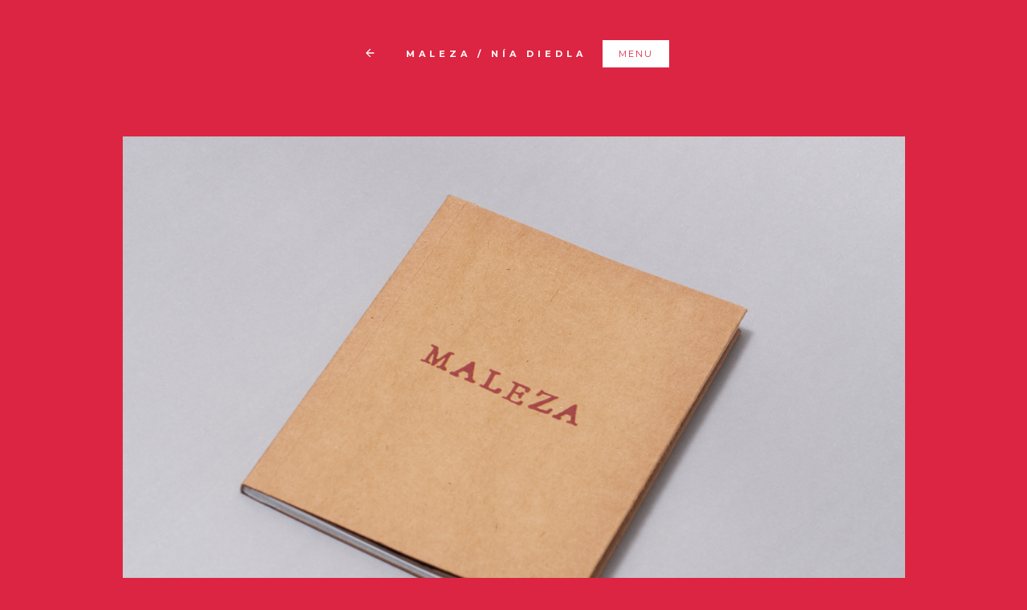

--- FILE ---
content_type: text/html; charset=UTF-8
request_url: https://lavisita.cl/rectangulos/maleza-nia-diedla
body_size: 43432
content:
<!DOCTYPE html>
<html class=" disbk-062" lang="es">
<head>
<title>maleza / NÍA DIEDLA - La Visita</title>
<meta name="description" content="Ediciones La Visita, proyecto fotoeditorial independiente con sede en Chile" />
<meta name="viewport" content="width=device-width, initial-scale=1"/>
<meta http-equiv="Content-Type" content="text/html; charset=UTF-8" />
<link rel="stylesheet" type="text/css" href="https://d3l48pmeh9oyts.cloudfront.net/min2/a_css/1572"/>
<link rel="canonical" href="https://lavisita.cl/rectangulos/maleza-nia-diedla" /><style>
@import url(https://fonts.googleapis.com/css?family=Alegreya+SC|Montserrat:400,700);.galbk-bot-base.spread.prev, .galbk-bot-base.spread.next { background-color:#dc2542; background-color:rgba(220,37,66,0.4); }.galbk-bot-base.spread.prev:hover, .galbk-bot-base.spread.next:hover { background-color:rgba(220,37,66,0.7); opacity:1; }.card_g .titulo.banda { background-color:#dc2542; background-color:rgba(220,37,66,0.5); }.wrapper-portada, .bottom-portada .linksEnter { background: #dc2542}.titulo-brick, .titulo-hero {font-family:Montserrat;}body {color:#ffffff;font-family:Montserrat, verdana;font-size:14px;background-color:#dc2542;padding:0 0 30px 0;margin:0;}.titSite, .logoSimple, .portadaHalf .logoPortadaF {color:#535a73;font-family:Alegreya SC;font-size:50px;}.titSite a, .logoSimple a, .portadaHalf .logoPortadaF a {transition:color 0.5s ease;color:#535a73;}.titSite .subTitulo, .logoSimple .subTitulo, .portadaHalf .logoPortadaF .subTitulo {display:block;opacity:0.8;font-size:10px;margin-top:-20px;}.titSite.titSiteSC, .logoSimple.titSiteSC, .portadaHalf .logoPortadaF.titSiteSC {display:none;}.portadaFull .titSite.titSiteSC, .portadaFull .logoSimple.titSiteSC, .portadaFull .portadaHalf .logoPortadaF.titSiteSC {display:block;}.portadaFull .titSite.titSitePC, .portadaFull .logoSimple.titSitePC, .portadaFull .portadaHalf .logoPortadaF.titSitePC {display:none;}@media screen and (max-width:768px) {.titSite .lon-tit span, .logoSimple .lon-tit span, .portadaHalf .logoPortadaF .lon-tit span {display:block;}.titSite .lon-tit .titulo, .logoSimple .lon-tit .titulo, .portadaHalf .logoPortadaF .lon-tit .titulo {padding-top:5px;}.titSite .lon-tit .subTitulo, .logoSimple .lon-tit .subTitulo, .portadaHalf .logoPortadaF .lon-tit .subTitulo {padding-top:5px;}.titSite .lon-tit-3 .titulo, .logoSimple .lon-tit-3 .titulo, .portadaHalf .logoPortadaF .lon-tit-3 .titulo {font-size:0.8em;}.titSite .lon-tit-4 .titulo, .logoSimple .lon-tit-4 .titulo, .portadaHalf .logoPortadaF .lon-tit-4 .titulo {font-size:0.7em;}}.portadaFull .titSite a,.portadaFull .wrapper-portada .logoSimple a,.portadaMulti .wrapper-portada .logoSimple a {color:#FFFFFF;}.portadaHalf .logoPortadaF a {color:#222222;}.wrapper-menu {display:flex;align-items:center;flex-direction:column;position:fixed;padding:70px 50px 20px;bottom:100vh;left:50%;left:50vw;margin-left:-300px;width:500px;opacity:0;background-color:#ffffff;color:#dc2542;transition:all 0.3s ease-out;z-index:200;}.wrapper-menu.visible {transform:translate3d(0, -30px, 0);opacity:1;top:100px;bottom:auto;}@media screen and (max-width:768px) {.wrapper-menu {bottom:0;left:0;right:0;top:0;margin-left:0;height:auto;width:auto;transform:translate3d(-100vw, 0, 0);flex-direction:column;overflow-x:hidden;overflow-y:auto;transition:all 0.4s ease-out;}.wrapper-menu.visible {transform:translate3d(0, 0, 0);bottom:0;top:0;}}.wrapper-menu .linksRRSS {margin-top:100px;border-top:1px solid;padding-top:20px;}@media screen and (max-width:768px) {.wrapper-menu .linksRRSS {margin-top:40px;}}#menu {text-align:center;margin-top:50px;text-transform:uppercase;opacity:0.1;transition:all 0.3s ease-out 0.3s;}#menu ul {list-style:none;margin:0;padding:0;position:relative;letter-spacing:0.1em;font-size:12.5px;font-family:Montserrat;}#menu ul li {display:inline-block;padding:0;margin:0;}@media screen and (max-width:768px) {#menu ul li {display:block;}}@media screen and (max-width:768px) {#menu ul {margin-bottom:50px;}}#menu a {color:inherit;display:block;padding:1em;}@media screen and (max-width:768px) {#menu a {padding:0.5em 0;}}.visible #menu {opacity:1;}@media screen and (max-width:768px) {#menu {margin-top:30px;}}#menu ul li.idi-texto {text-transform:lowercase;letter-spacing:1px;opacity:0.6;}#menu ul li.idi-texto.first {padding-top:12px;}#menu ul li.idi-banderas {display:inline-block;opacity:0.8;margin-top:30px;}#menu ul li.idi-banderas a {padding:3px 10px;}#menu ul li.idi-banderas svg {width:24px;height:18px;border-radius:3px;}.logo {display:flex;justify-content:center;align-items:center;height:100px;width:300px;text-align:center;transition:all 0.2s ease;opacity:0.1;transition:opacity 0.3s ease;}.logo .titSite {padding:10px 0;}.logo .titSite a {color:#dc2542;}.logo .titSite img {max-width:500px;max-height:80px;}.visible .logo {opacity:1;}@media screen and (max-width:768px) {.logo {transform:scale(0.8);}}.tirador-wrapper-menu {position:fixed;left:0;right:0;display:flex;align-items:center;justify-content:center;top:50px;z-index:199;color:#ffffff;font-size:11px;font-family:Montserrat;}.tirador-wrapper-menu svg.closer {position:absolute;transition:all 0.5s ease;top:-35px;left:50%;margin-left:-8px;fill:#ffffff;width:16px;height:16px;opacity:0;}@media screen and (max-width:768px) {.tirador-wrapper-menu svg.closer {top:0;fill:#dc2542;z-index:200;}}.tirador-wrapper-menu.open span.opener {opacity:0;left:60px;z-index:-1;}@media screen and (max-width:768px) {.tirador-wrapper-menu.open span.opener {background-color:#dc2542;}}.tirador-wrapper-menu.open svg.closer {cursor:pointer;opacity:1;transform:rotate(-360deg);}@media screen and (max-width:768px) {.tirador-wrapper-menu.open svg.closer {transform:rotate(-450deg);}}.tirador-wrapper-menu.open .link-parent {display:none;}.tirador-wrapper-menu span.opener {display:inline-block;cursor:pointer;background-color:#ffffff;letter-spacing:2px;color:#dc2542;padding:10px 20px;text-align:center;}@media screen and (max-width:768px) {.tirador-wrapper-menu span.opener {padding:12px 10px;}}.tirador-wrapper-menu h2.tit-pagina {font-size:inherit;display:inline-block;text-transform:uppercase;margin:0;padding:0;letter-spacing:5px;padding:10px 20px;background-color:#dc2542;}.tirador-wrapper-menu h2.tit-pagina.menu-open {opacity:0;}@media screen and (max-width:768px) {.tirador-wrapper-menu h2.tit-pagina {padding:12px 10px;letter-spacing:1px;}.tirador-wrapper-menu h2.tit-pagina #sbg_titulo {position:static;top:auto;}}.tirador-wrapper-menu .link-parent svg {cursor:pointer;padding:7px;width:16px;height:16px;background-color:#dc2542;margin-right:10px;border-radius:50%;}@media screen and (max-width:768px) {.tirador-wrapper-menu .link-parent svg {margin-right:0;background-color:transparent;}}.galeriaSBGhover .tirador-wrapper-menu {left:-9999em;}@media screen and (max-width:768px) {.tirador-wrapper-menu {top:40px;z-index:200;}}.portadaFull .wrapperFoot, .portadaFull .linksEnterF {position:absolute;top:-99999em;left:-99999em;}.container {margin:0 auto 50px;min-height:400px;}#middle {position:relative;margin-top:170px;}@media screen and (max-width:768px) {#middle {margin-top:150px;}}#contents {position:relative;}.wrapperFoot {margin-top:50px;}.galbk-titulo {text-transform:uppercase;font-size:0.75em;letter-spacing:0.3em;}.galbk-titulo .galbk-titulo a {letter-spacing:0.1em;}.logoPortadaCustom {display:none;}.portadaFull .logoPortadaCustom {position:fixed;display:flex;left:0;right:0;justify-content:center;bottom:10vh;align-items:center;}.portadaFull .logoPortadaCustom .bgLPC {padding:30px;text-align:center;transform:scale(1.5);}@media screen and (max-width:768px) {.portadaFull .logoPortadaCustom .bgLPC {transform:scale(1);}}.portadaFull .logoPortadaCustom img {max-height:90px;}.portadaFull .tirador-wrapper-menu {top:165px;}@media screen and (max-width:768px) {.portadaFull .tirador-wrapper-menu {background-color:transparent;}}.portadaFull .tirador-wrapper-menu .opener {color:#FFF;background-color:transparent;border-bottom:1px solid;letter-spacing:6px;}.portadaFull #menu {display:block;}.portadaFull .wrapperPortadaF, .portadaFull .linksEnterF, .portadaFull .tirador-wrapper-menu h2.tit-pagina, .portadaFull .tirador-wrapper-menu .closer {display:none;}.portadaFull.portadaHalf .wrapperPortadaF {display:block;}.portadaFull.portadaHalf .tirador-wrapper-menu, .portadaFull.portadaHalf .logoPortadaCustom {display:none;}.portadaSlogan .menuPortadaF, .portadaSlogan .tiradorMenuPortadaF, .portadaSlogan .logoPortadaF, .portadaSlogan .tirador-wrapper-menu {display:none;}.portadaSlogan .wrapperSlogan {top:auto;bottom:100px;}@media screen and (max-width:768px) {.portadaSlogan .wrapperSlogan {bottom:80px;}}.portadaSlogan .logoPortadaCustom {bottom:auto;top:10vh;}@media screen and (max-width:768px) {.portadaSlogan .logoPortadaCustom {top:5vh;}}.portadaSlogan.portadaSlogan-mod2 .logoPortadaCustom {right:auto;left:10%;}@media screen and (min-width:1024px) {.portadaWideFull .pase-fondo-container, .portadaSlogan .pase-fondo-container {top:40px;bottom:40px;left:40px;right:40px;width:auto;height:auto;border-radius:2px;transition:transform 0.7s ease 0.65s, filter 1.2s ease 0.65s;filter:blur(20px);}.portadaWideFull .pase-fondo-container.loaded, .portadaSlogan .pase-fondo-container.loaded {filter:blur(0);}}.tiradorCart {z-index:200;right:-200px;}@media screen and (max-width:1024px) {.tiradorCart {display:block;}}.portadaWideFull .soundpf-on {top:auto;bottom:50px;}.velo-menu {opacity:0;background-color:#dc2542;position:fixed;left:0;right:0;bottom:0;height:100vh;z-index:10;transform:translate3d(0, -100vh, 0);transition:opacity 0.6s ease;}.velo-menu.menu-open {transform:translate3d(0, 0, 0);opacity:0.6;}@media screen and (max-width:768px) {.velo-menu {transform:none;display:none;}}.bodyBKblog .container {width:100%;}.bodyBKblog #access .menu-header, .bodyBKblog div.menu, .bodyBKblog #colophon, .bodyBKblog #branding, .bodyBKblog #main, .bodyBKblog #wrapper {width:100%;}.introInfinite p:first-child {margin-top:0;}.logoBlogMobile {display:none !important;}@media screen and (max-width:1024px) {.bodyBKblog #middle {margin-top:30px;}.bodyBKblog .tirador-wrapper-menu {display:none;}.bodyBKblog .logo {right:0;left:0;}}@media screen and (min-width:768px) {.bricks-section:first-child .fullwidth.bgcolor:first-child,.bricks-section:first-child .fullwidth:first-child .brick-1x1hero {margin-top:-40px;}}@media screen and (max-width:48em) { .bk-touch body { font-size:17px } }</style>
<link rel="shortcut icon" type="image/x-icon" href="https://d3fr3lf7ytq8ch.cloudfront.net/edicioneslavisita/multimedia/misc/p_favicon_92846.ico"/>
<script type="text/javascript" src="https://ajax.googleapis.com/ajax/libs/jquery/3.6.0/jquery.min.js"></script>
<script type="text/javascript">var uriDomain = 'https://lavisita.cl/';var uriUserSSL = 'https://lavisita.cl/';var uriUserSSLlang = 'https://lavisita.cl/';var uriBase = 'https://res.bluekea.com/account/';var uriBaseCDN = 'https://d3l48pmeh9oyts.cloudfront.net/';var langBK = '';var __codePortada = '';var uriCurrent = 'https://lavisita.cl/';var uriSChar = false;</script><script type="text/javascript" src="https://d3l48pmeh9oyts.cloudfront.net/min2/a_js__canvas__default/1572"></script>

<script type="text/javascript">
$(function() { menuSBG = $('#menu').sbgMenu({cssMenu:'',colorAct:'#7C9AB0', colorNor:'#ffffff', colorHov:'#7C9AB0', primerCode:'inicio', blog: '0'}); })
</script>
<script type="text/javascript">

	function ajaxLoadPagina(_code) 
	{

		$('html').addClass('bk-loading-ajax');

		_code = typeof _code == 'undefined' ? '' : _code;

		$.ajax({
			url: 'https://lavisita.cl/index.php?ajax=1&c=' + _code,
			dataType: 'json',
			success: function(data, textStatus) {

				$(document).unbind("keydown.key-galbk");

				$('#controles').html('').hide();
				$('#caption, .galbk-elm').html('').hide();
				$('.compartirFoto').remove();

				setTitulo(data.tituloSEO);
				setIdiomas(data.idiomas);
				setCanonical(data.canonical);
				stopSpinner();

				$('body').removeClass().addClass(data.addClasses);

				loadTituloPagina(data.targetTitulo, data.titulo);
				loadLinkParent(data.linkParent);

				$('#' + data.targetContenidos).html(data.contenidos);
				$('#js_contents').html(data.contenidosJS);

				codigoJS();
				resumeMusic();
				sendAlert();

			},
			error: function(xhr, textStatus, errorThrown) {}
		});
	}
	
</script>
<meta property="og:url" content="https://lavisita.cl/rectangulos/maleza-nia-diedla"/>
<meta property="og:image" content="https://d37ospu41g49bj.cloudfront.net/edicioneslavisita/1200/049e63/-----/9296664_992.jpg"/>
<meta property="og:type" content="website" />
<meta property="og:title" content="maleza / NÍA DIEDLA" />

<script type="application/ld+json">
{
    "@context": "https://schema.org",
    "@type": "CollectionPage",
    "url": "https://lavisita.cl/rectangulos/maleza-nia-diedla",
    "name": "maleza / NÍA DIEDLA - La Visita",
    "image": "https://d37ospu41g49bj.cloudfront.net/edicioneslavisita/1200/049e63/-----/9296664_992.jpg",
    "primaryImageOfPage": {
        "@type": "ImageObject",
        "url": "https://d37ospu41g49bj.cloudfront.net/edicioneslavisita/1200/049e63/-----/9296664_992.jpg",
        "width": 1200,
        "height": 800
    }
}
</script>
</head>
<body class="inGal fotogrande inGalGroup">
<a class="tiradorCart" href="#" onclick="showCartBK();return false;"><svg class=""><use xlink:href="#i-shopping-cart" /></svg></a><div id="wrapperCartBK"></div><div id="innerBody">
<div class="wrapper-menu hidden-menu-container">
	
	<div class="logo">
		<div class="titSite titSitePC"><a href="https://lavisita.cl/" onclick="pushStateBK(''); return false;" ><span class="titulo">La Visita</span><span class="subTitulo"></span></a></div><div class="titSite titSiteSC"><a href="https://lavisita.cl/" onclick="pushStateBK('rectangulos'); return false;" ><span class="titulo">La Visita</span><span class="subTitulo"></span></a></div>	</div>

	<div id="menu">
		<ul class="l1">
<li><a id="link_rectangulos" class="l1 tipo_g" href="https://lavisita.cl/rectangulos" rel="rectangulos">el rectángulo</a></li>
<li><a id="link_catalogo" class="l1 tipo_g" href="https://lavisita.cl/catalogo" rel="catalogo">los otros</a></li>
<li><a id="link_prensa" class="l1 tipo_g" href="https://lavisita.cl/prensa" rel="prensa">prensa</a></li>
<li><a id="link_contacto" class="l1 tipo_f" href="https://lavisita.cl/contacto" rel="contacto">Contacto</a></li>
<li><a id="link_la-visita" class="l1 tipo_p" href="https://lavisita.cl/la-visita" rel="la-visita">la visita</a></li>
</ul>	</div>

	<div class="linksRRSS"><a target="_blank" title="Facebook" href="https://web.facebook.com/ediciones.lavisita/" class="siguenos_fb"><svg class=""><use xlink:href="#i-facebook" /></svg></a><a target="_blank" title="Instagram" href="https://www.instagram.com/edicioneslavisita" class="siguenos_in"><svg class=""><use xlink:href="#i-instagram" /></svg></a><div class="siguenosFA "><a title="Info" class="info-copyright" href="#" onclick="toggleInfoPie(); return false;"><svg class=""><use xlink:href="#i-copyright" /></svg></a><a class="compartir sbg_compartir" href="#" onclick="compartirPagina('Compartir'); return false;"><svg class="label "><use xlink:href="#i-share" /></svg></a></div></div>
</div>

<div class="logoPortadaCustom">
	<div class="bgLPC">
		<div class="titSite titSitePC"><a href="https://lavisita.cl/" onclick="pushStateBK(''); return false;" ><span class="titulo">La Visita</span><span class="subTitulo"></span></a></div><div class="titSite titSiteSC"><a href="https://lavisita.cl/" onclick="pushStateBK('rectangulos'); return false;" ><span class="titulo">La Visita</span><span class="subTitulo"></span></a></div>	</div>
</div>


<div class="tirador-wrapper-menu">
	<span class="link-parent"><a class="tirador-groupgal-simple" onclick = "pushStateBK('rectangulos');$.scrollTo(0, 300);return false;"><svg class=""><use xlink:href="#i-arrow-left" /></svg></a></span><h2 class="tit-pagina menu-triggered"><span id="sbg_titulo">maleza / NÍA DIEDLA</span></h2><span class="opener">MENU</span>
	<svg class="closer"><use xlink:href="#i-long-arrow-up" /></svg>
</div>


<div class="container wsetter menu-triggered">
	<div id="middle">	
		<div id="contents" class="fusible">
			<div id="sbg_contents"><div class="bricks-section bricks212044"></div><svg class="closePopupImg "><use xlink:href="#i-times-btm" /></svg><div class="brick-314352"></div><div class="wrapper-galbk"><div class="galbk  galbk_inner galbk_slideshow galbk_212044 galbk_nocontroles" data-bk-numpaginas="1"><div class="lineBot pre-hover"></div><svg class="pre-hover galbk-bot-base prev "><use xlink:href="#i-angle-left-btm" /></svg><svg class="pre-hover galbk-bot-base next "><use xlink:href="#i-angle-right-btm" /></svg><svg class="pre-hover galbk-bot-base play "><use xlink:href="#i-play" /></svg><svg class="pre-hover galbk-bot-base pause "><use xlink:href="#i-pause" /></svg><svg class="pre-hover galbk-bot-base close "><use xlink:href="#i-times-btm" /></svg><div class="shieldBK"></div></div><div class="galbk-elm galbk-titulo galbk-titulo-212044 galbk-titulo-inner"></div></div><div id="galeria" data-bk-altomax="800" data-bk-altomin="600" data-bk-ratiomin="0.66666666666667" data-bk-ratio="0.67" data-bk-altomin="600" class="nojs tipo_slideshow gal-grid-4 galeria_212044"><div class="pagina1  bkth bkth0"><a  data-bk-titulo="" href="https://lavisita.cl/rectangulos/maleza-nia-diedla/i_9296664" rel="nofollow" data-bk-href="https://d2t54f3e471ia1.cloudfront.net/edicioneslavisita/multimedia/galerias/fotos/9296664_992.jpg"  data-bk-ratio = "1.5" class="thumb thumb_9296664" data-bk-index="0"><img data-bk-id="9296664" class="trans"  src="[data-uri]"></a></div><div class="pagina1  bkth bkth1"><a  data-bk-titulo="" href="https://lavisita.cl/rectangulos/maleza-nia-diedla/i_9296666" rel="nofollow" data-bk-href="https://d2t54f3e471ia1.cloudfront.net/edicioneslavisita/multimedia/galerias/fotos/9296666_802.jpg"  data-bk-ratio = "1.5" class="thumb thumb_9296666" data-bk-index="1"><img data-bk-id="9296666" class="trans"  src="[data-uri]"></a></div><div class="pagina1  bkth bkth2"><a  data-bk-titulo="" href="https://lavisita.cl/rectangulos/maleza-nia-diedla/i_9296667" rel="nofollow" data-bk-href="https://d2t54f3e471ia1.cloudfront.net/edicioneslavisita/multimedia/galerias/fotos/9296667_670.jpg"  data-bk-ratio = "1.5" class="thumb thumb_9296667" data-bk-index="2"><img data-bk-id="9296667" class="trans"  src="[data-uri]"></a></div><div class="pagina1  bkth bkth3"><a  data-bk-titulo="" href="https://lavisita.cl/rectangulos/maleza-nia-diedla/i_9296668" rel="nofollow" data-bk-href="https://d2t54f3e471ia1.cloudfront.net/edicioneslavisita/multimedia/galerias/fotos/9296668_771.jpg"  data-bk-ratio = "1.5" class="thumb thumb_9296668" data-bk-index="3"><img data-bk-id="9296668" class="trans"  src="[data-uri]"></a></div><div class="pagina1  bkth bkth4"><a  data-bk-titulo="" href="https://lavisita.cl/rectangulos/maleza-nia-diedla/i_9296669" rel="nofollow" data-bk-href="https://d2t54f3e471ia1.cloudfront.net/edicioneslavisita/multimedia/galerias/fotos/9296669_275.jpg"  data-bk-ratio = "1.5" class="thumb thumb_9296669" data-bk-index="4"><img data-bk-id="9296669" class="trans"  src="[data-uri]"></a></div><div class="pagina1  bkth bkth5"><a  data-bk-titulo="" href="https://lavisita.cl/rectangulos/maleza-nia-diedla/i_9296670" rel="nofollow" data-bk-href="https://d2t54f3e471ia1.cloudfront.net/edicioneslavisita/multimedia/galerias/fotos/9296670_773.jpg"  data-bk-ratio = "1.5" class="thumb thumb_9296670" data-bk-index="5"><img data-bk-id="9296670" class="trans"  src="[data-uri]"></a></div><div class="pagina1  bkth bkth6"><a  data-bk-titulo="" href="https://lavisita.cl/rectangulos/maleza-nia-diedla/i_9296671" rel="nofollow" data-bk-href="https://d2t54f3e471ia1.cloudfront.net/edicioneslavisita/multimedia/galerias/fotos/9296671_250.jpg"  data-bk-ratio = "1.5" class="thumb thumb_9296671" data-bk-index="6"><img data-bk-id="9296671" class="trans"  src="[data-uri]"></a></div><div class="pagina1  bkth bkth7"><a  data-bk-titulo="" href="https://lavisita.cl/rectangulos/maleza-nia-diedla/i_9296673" rel="nofollow" data-bk-href="https://d2t54f3e471ia1.cloudfront.net/edicioneslavisita/multimedia/galerias/fotos/9296673_101.jpg"  data-bk-ratio = "1.5" class="thumb thumb_9296673" data-bk-index="7"><img data-bk-id="9296673" class="trans"  src="[data-uri]"></a></div><div class="pagina1  bkth bkth8"><a  data-bk-titulo="" href="https://lavisita.cl/rectangulos/maleza-nia-diedla/i_9296674" rel="nofollow" data-bk-href="https://d2t54f3e471ia1.cloudfront.net/edicioneslavisita/multimedia/galerias/fotos/9296674_525.jpg"  data-bk-ratio = "1.5" class="thumb thumb_9296674" data-bk-index="8"><img data-bk-id="9296674" class="trans"  src="[data-uri]"></a></div><div class="pagina1  bkth bkth9"><a  data-bk-titulo="" href="https://lavisita.cl/rectangulos/maleza-nia-diedla/i_9296675" rel="nofollow" data-bk-href="https://d2t54f3e471ia1.cloudfront.net/edicioneslavisita/multimedia/galerias/fotos/9296675_326.jpg"  data-bk-ratio = "1.5" class="thumb thumb_9296675" data-bk-index="9"><img data-bk-id="9296675" class="trans"  src="[data-uri]"></a></div><div class="pagina1  bkth bkth10"><a  data-bk-titulo="" href="https://lavisita.cl/rectangulos/maleza-nia-diedla/i_9296676" rel="nofollow" data-bk-href="https://d2t54f3e471ia1.cloudfront.net/edicioneslavisita/multimedia/galerias/fotos/9296676_224.jpg"  data-bk-ratio = "1.5" class="thumb thumb_9296676" data-bk-index="10"><img data-bk-id="9296676" class="trans"  src="[data-uri]"></a></div><div class="pagina1  bkth bkth11"><a  data-bk-titulo="" href="https://lavisita.cl/rectangulos/maleza-nia-diedla/i_9296677" rel="nofollow" data-bk-href="https://d2t54f3e471ia1.cloudfront.net/edicioneslavisita/multimedia/galerias/fotos/9296677_813.jpg"  data-bk-ratio = "1.5" class="thumb thumb_9296677" data-bk-index="11"><img data-bk-id="9296677" class="trans"  src="[data-uri]"></a></div><div class="pagina1  bkth bkth12"><a  data-bk-titulo="" href="https://lavisita.cl/rectangulos/maleza-nia-diedla/i_9296678" rel="nofollow" data-bk-href="https://d2t54f3e471ia1.cloudfront.net/edicioneslavisita/multimedia/galerias/fotos/9296678_979.jpg"  data-bk-ratio = "1.5" class="thumb thumb_9296678" data-bk-index="12"><img data-bk-id="9296678" class="trans"  src="[data-uri]"></a></div><div class="pagina1  bkth bkth13"><a  data-bk-titulo="" href="https://lavisita.cl/rectangulos/maleza-nia-diedla/i_9296679" rel="nofollow" data-bk-href="https://d2t54f3e471ia1.cloudfront.net/edicioneslavisita/multimedia/galerias/fotos/9296679_850.jpg"  data-bk-ratio = "1.5" class="thumb thumb_9296679" data-bk-index="13"><img data-bk-id="9296679" class="trans"  src="[data-uri]"></a></div><div class="pagina1  bkth bkth14"><a  data-bk-titulo="" href="https://lavisita.cl/rectangulos/maleza-nia-diedla/i_9296665" rel="nofollow" data-bk-href="https://d2t54f3e471ia1.cloudfront.net/edicioneslavisita/multimedia/galerias/fotos/9296665_981.jpg"  data-bk-ratio = "1.5" class="thumb thumb_9296665" data-bk-index="14"><img data-bk-id="9296665" class="trans"  src="[data-uri]"></a></div><div class="pagina1  bkth bkth15"><a  data-bk-titulo="" href="https://lavisita.cl/rectangulos/maleza-nia-diedla/i_9296672" rel="nofollow" data-bk-href="https://d2t54f3e471ia1.cloudfront.net/edicioneslavisita/multimedia/galerias/fotos/9296672_631.jpg"  data-bk-ratio = "1.5" class="thumb thumb_9296672" data-bk-index="15"><img data-bk-id="9296672" class="trans"  src="[data-uri]"></a></div></div><div style="height: 25px"></div><div class="bricks-section bricks212044"><div class="fullwidth" style=""><div class="bricks brick-texto brick-1fr brick-texto-imagen brick-315338  brick-imgs-h images-objectfit" ><div data-bk-name="" class="textarea texto" data-editable><p><span style="background-color: rgb(255, 255, 255);">Ediciones La Visita, 2018</span><br><span style="background-color: rgb(255, 255, 255);">11,5 x 15,5 centímetros</span><br><span style="background-color: rgb(255, 255, 255);">48 páginas</span></p><p>Autora: Nía Diedla<br><span style="background-color: rgb(255, 255, 255);">Edición: Miguel Ángel Felipe</span><br><span style="background-color: rgb(255, 255, 255);">Diseño: Gustavo Navarrete</span></p><p><span style="background-color: rgb(255, 255, 255); color: inherit;">Últimos ejemplares disponibles</span></p></div></div><div class="spacer-bottom spacer-texto" style="height:7px"></div></div><div class="fullwidth" style=""><div class="spacer-bottom spacer-cells-tienda" style="height:7px"></div><div class="bricks brick-cells-tienda brick-1fr-1fr-1fr brick-rrss brick-314355  brick-imgs-h images-objectfit" ><section onclick="showBrickExtended('314355');" class="section-cells-tienda"><div class="sep-10"></div>
<h3 name="titulo314355" class="titulo-brick left header3 align-left align-me align-left" placeholder-nomproducto>Maleza</h3>
<div name="precio314355" class="precio more-classes" placeholder-precio>24.00 &euro;</div>
<a class="editar-boton-purelink accion-brick accion-brick-top" data-href-info></a>
</section><section  class="section-cells-tienda section-extended section-extended-h section-extended-314355"><div class="sep-10"></div>
<div class="data">
	<h3 name="titulo314355" class="titulo-brick left header3 align-left align-me align-left" >Maleza</h3>
	<div name="precio314355" class="precio more-classes" placeholder-precio>24.00 &euro;</div>
	<opciones-dato1>
	<div class="wrapper-boton-tienda">
		<a class="boton" href="#" onclick = "hideBricksExtended();addCartBK(314355, true); return false;">Comprar</a>
		<a class="volver">volver</a>
	</div>
	<div class="mt-20 textarea texto"></div>
</div></section></div></div><div class="fullwidth" style=""><div class="bricks brick-video brick- brick-multicontent brick-314353  brick-imgs-h images-objectfit" ><video src = "https://d2qdw5rbzq24l2.cloudfront.net/edicioneslavisita/211898-314349_91.mp4" controls preload="none" autoplay muted  controlsList="nodownload" ></div><div class="spacer-bottom spacer-video" style="height:35px"></div></div><div class="fullwidth" style=""><div class="spacer-bottom spacer-boton" style="height:35px"></div><div class="bricks brick-boton brick-1fr brick-texto-imagen brick-314690  brick-imgs-h images-objectfit" ><div class="wrapper-boton">
	<a class="boton   boton-medium" style="" data-bk-name="lbl314690" href="https://lintervalle.blog/2018/12/11/des-arrets-sur-paroles-par-la-photographe-chilienne-nia-diedla/" target="_blank">Des arrêts sur paroles. Por Fabien Ribery</a>
</div></div><div class="spacer-bottom spacer-boton" style="height:35px"></div></div></div><svg class="closePopupImg "><use xlink:href="#i-times-btm" /></svg><div class="setup-zc" data-idgal="212044"></div></div><div id="js_contents"></div>			<div id="caption"></div>
		</div>
	</div>

	<div class="wrapperFoot fusible">
			</div>
</div>

<div class="menu-triggered velo-menu"></div>

<div id="copyright">&copy; La Visita</div></div>


<script>
	function sbgIsHDdevice() {
	    var mediaQuery = "(-webkit-min-device-pixel-ratio: 1.5),\
	            (min--moz-device-pixel-ratio: 1.5),\
	            (-o-min-device-pixel-ratio: 3/2),\
	            (min-resolution: 1.5dppx)";
	    if (window.devicePixelRatio > 1)
	        return true;
	    if (window.matchMedia && window.matchMedia(mediaQuery).matches)
	        return true;
	    return false;
	}
	if (sbgIsHDdevice()) {
		document.cookie="bluekea_hddevice=ok";
	}
</script>

<div class="auxFusible"></div>
<div class="info-bk-foot"><span id="textoPie">contenidos © Ediciones La Visita</span><span id="linkPB"><a href="https://bluekea.com" target="_blank" rel="nofollow">creado en <u>Bluekea</u></a></span><a href="#" class="closeinfobk" onclick="toggleInfoPie(); return false;"><svg class=""><use xlink:href="#i-long-arrow-down" /></svg></a> </div>
<script>
	$(function() {
	fadeInContent();;$('.galeria_212044').galBluekea({ idPagina: 212044, tipoGal: 'slideshow', tiempoFoto: 3000, loopPase: 0, transicion: 'fade',
												tiempoTransicion: 600, autoStart: 1, designAsFrame: 0, presentacion: 'hover', 
												tipoMarco: 'none', dimMarco: '0', colorMarco: 'FFFFFF', sombra: 'off', colorFondo:'FFFFFF', alphaFondo: '1',
												cartOn: 'off', lblComprar: 'Comprar', lblCompartir: 'Compartir', lblVolver: 'Galeria', posBotonVenta: 'titulo', 
												'carousel': 0, 'compartirImg': 0,
												'fotoGrande': 1, 'noredim': false, showCopyRight: '1'
												});;rightClickImgs('.bricks212044');rightClickVids('.bricks212044');lanzarLazyLoad('.bricks img.lazyloadme', 500);;activarFadeMes();;;$('.titPagMobile span').text('maleza / NÍA DIEDLA');$('.botonesMusic').show();;makeIframeResponsive('#sbg_contents', '');;activarMenuComun();menuSBG.loadTitulo('maleza / NÍA DIEDLA');	});
	sendAlert();
</script>
<svg width="0" height="0" class="oculto-pos">
<symbol id="i-angle-left-btm" viewBox="0 0 576 1008"><g transform="matrix(1 0 0 -1 0 864)">
   <path d="M18 360l504 504l54 -54l-450 -450l450 -450l-54 -54z"/>
</g></symbol><symbol id="i-angle-right-btm" viewBox="0 0 576 1008"><g transform="matrix(1 0 0 -1 0 864)">
   <path d="M54 864l504 -504l-504 -504l-54 54l450 450l-450 450z"/>
</g></symbol><symbol id="i-arrow-left" viewBox="0 0 1008 1008"><g transform="matrix(1 0 0 -1 0 840)">
   <path d="M567 609l-230 -233h504v-82h-504l230 -233l-59 -59l-333 333l333 333z"/>
</g></symbol><symbol id="i-arrow-right" viewBox="0 0 1008 1008"><g transform="matrix(1 0 0 -1 0 840)">
   <path d="M167 294v82h504l-230 233l59 59l333 -333l-333 -333l-59 59l230 233h-504z"/>
</g></symbol><symbol id="i-bars" viewBox="0 -50 864 1008"><path d="M864 684v-72c0 -20 -16 -36 -36 -36h-792c-20 0 -36 16 -36 36v72c0 20 16 36 36 36h792c20 0 36 -16 36 -36zM864 396v-72c0 -20 -16 -36 -36 -36h-792c-20 0 -36 16 -36 36v72c0 20 16 36 36 36h792c20 0 36 -16 36 -36zM864 108v-72c0 -20 -16 -36 -36 -36h-792 c-20 0 -36 16 -36 36v72c0 20 16 36 36 36h792c20 0 36 -16 36 -36z"/></symbol><symbol id="i-bars-btm" viewBox="0 0 1008 1008"><g transform="matrix(1 0 0 -1 0 864)">
   <path d="M1008 432v-72h-1008v72h1008zM1008 72v-72h-1008v72h1008zM1008 792v-72h-1008v72h1008z"/>
</g></symbol><symbol id="i-chevron-circle-down" viewBox="0 0 864 1008"><g transform="matrix(1 0 0 -1 0 864)">
   <path d="M864 360c0 -238 -193 -432 -432 -432s-432 194 -432 432s193 432 432 432s432 -194 432 -432zM457 133l256 256c14 14 14 36 0 50l-58 58c-14 14 -36 14 -50 0l-173 -173l-173 173c-14 14 -36 14 -50 0l-58 -58c-14 -14 -14 -36 0 -50l256 -256c14 -14 36 -14 50 0z"/>
</g></symbol><symbol id="i-chevron-circle-up" viewBox="0 0 864 1008"><g transform="matrix(1 0 0 -1 0 864)">
   <path d="M864 360c0 -238 -193 -432 -432 -432s-432 194 -432 432s193 432 432 432s432 -194 432 -432zM655 223l58 58c14 14 14 36 0 50l-256 256c-14 14 -36 14 -50 0l-256 -256c-14 -14 -14 -36 0 -50l58 -58c14 -14 36 -14 50 0l173 173l173 -173c14 -14 36 -14 50 0z"/>
</g></symbol><symbol id="i-circle-o" viewBox="0 0 864 1008"><g transform="matrix(1 0 0 -1 0 864)">
   <path d="M864 360c0 -238 -193 -432 -432 -432s-432 194 -432 432s193 432 432 432v0c239 0 432 -194 432 -432zM432 666c-169 0 -306 -137 -306 -306s137 -306 306 -306s306 137 306 306s-137 306 -306 306z"/>
</g></symbol><symbol id="i-copyright" viewBox="0 0 864 1008"><g transform="matrix(1 0 0 -1 0 864)">
   <path d="M864 360c0 -238 -193 -432 -432 -432s-432 194 -432 432s193 432 432 432v0c239 0 432 -194 432 -432zM432 720c-199 0 -360 -161 -360 -360s161 -360 360 -360s360 161 360 360s-161 360 -360 360zM647 260v-61c0 -80 -127 -109 -206 -109c-154 0 -270 118 -270 273 c0 152 115 267 267 267c56 0 202 -20 202 -109v-61c0 -6 -4 -9 -9 -9h-67c-5 0 -9 4 -9 9v39c0 35 -68 52 -114 52c-105 0 -178 -76 -178 -185c0 -113 76 -196 182 -196c41 0 118 15 118 51v39c0 5 3 9 8 9h67c4 0 9 -4 9 -9z"/>
</g></symbol><symbol id="i-envelope" viewBox="0 0 1008 1008"><g transform="matrix(1 0 0 -1 0 864)">
   <path d="M1008 630c0 -63 -47 -120 -96 -154c-88 -61 -176 -122 -263 -183c-37 -25 -99 -77 -144 -77h-1h-1c-45 0 -107 52 -144 77c-87 61 -175 123 -262 183c-40 27 -97 90 -97 142c0 55 30 102 90 102h828c49 0 90 -40 90 -90zM1008 465v-447c0 -50 -40 -90 -90 -90h-828 c-50 0 -90 40 -90 90v447c17 -19 36 -35 57 -49c93 -64 188 -127 279 -194c48 -35 106 -78 167 -78h1h1c61 0 119 43 167 78c91 66 186 130 280 194c20 14 39 30 56 49z"/>
</g></symbol><symbol id="i-facebook" viewBox="0 0 864 1008"><g transform="matrix(1 0 0 -1 0 864)">
   <path d="M162 792h540c89 0 162 -73 162 -162v-540c0 -89 -73 -162 -162 -162h-106v335h112l17 130h-129v83c0 38 10 63 65 63l69 1v116c-12 2 -53 6 -101 6c-99 0 -168 -61 -168 -173v-96h-112v-130h112v-335h-299c-89 0 -162 73 -162 162v540c0 89 73 162 162 162z"/>
</g></symbol><symbol id="i-googlemb" viewBox="0 0 1300 900"><g transform="matrix(1 0 0 -1 0 864)">
<path d="M1178 419h118v-118h-118v-118h-118v118h-117v118h117v118h118v-118zM808 350c0 -235 -158 -402 -396 -402c-228 0 -412 184 -412 412s184 412 412 412c112 0 205 -40 277 -108l-112 -107c-31 29 -84 63 -165 63c-140 0 -255 -116 -255 -260s115 -260 255 -260 c163 0 225 117 234 177h-234v142v0h390c4 -21 6 -42 6 -69z">
</g></symbol><symbol id="i-instagram" viewBox="0 0 864 1008"><g transform="matrix(1 0 0 -1 0 864)">
   <path d="M864 360c0 -60 0 -119 -3 -178c-3 -69 -19 -131 -70 -181c-50 -51 -112 -67 -181 -70c-59 -3 -118 -3 -178 -3s-119 0 -178 3c-69 3 -131 19 -181 70c-51 50 -67 112 -70 181c-3 59 -3 118 -3 178s0 119 3 178c3 69 19 131 70 181c50 51 112 67 181 70c59 3 118 3 178 3 s119 0 178 -3c69 -3 131 -19 181 -70c51 -50 67 -112 70 -181c3 -59 3 -118 3 -178zM432 714c-63 0 -198 5 -255 -17c-20 -8 -34 -18 -49 -33s-25 -29 -33 -49c-22 -57 -17 -192 -17 -255s-5 -198 17 -255c8 -20 18 -34 33 -49s29 -25 49 -33c57 -22 192 -17 255 -17 s198 -5 255 17c20 8 34 18 49 33c16 15 25 29 33 49c22 57 17 192 17 255s5 198 -17 255c-8 20 -17 34 -33 49c-15 15 -29 25 -49 33c-57 22 -192 17 -255 17zM714 591c0 -29 -23 -52 -51 -52c-29 0 -52 23 -52 52c0 28 23 51 52 51c28 0 51 -23 51 -51zM654 360 c0 -123 -99 -222 -222 -222s-222 99 -222 222s99 222 222 222s222 -99 222 -222zM576 360c0 79 -65 144 -144 144s-144 -65 -144 -144s65 -144 144 -144s144 65 144 144z"/>
</g></symbol><symbol id="i-link" viewBox="0 0 936 1008"><g transform="matrix(1 0 0 -1 0 864)">
   <path d="M927 180c0 -43 -18 -84 -48 -114l-82 -82c-31 -31 -72 -47 -115 -47s-84 17 -114 48l-116 116c-31 31 -47 72 -47 114c0 45 18 87 49 118l-49 49c-31 -31 -73 -49 -117 -49c-43 0 -84 17 -115 47l-117 117c-31 31 -47 72 -47 115s18 84 48 114l82 82c31 31 72 47 115 47 s84 -17 114 -48l116 -116c31 -31 47 -72 47 -114c0 -45 -18 -87 -49 -118l49 -49c31 31 73 49 117 49c43 0 84 -17 115 -47l117 -117c31 -31 47 -72 47 -115zM424 577c0 14 -6 28 -16 38l-116 116c-10 10 -24 16 -38 16s-29 -5 -39 -15l-82 -82c-10 -10 -16 -24 -16 -38 c0 -15 6 -28 16 -38l117 -117c10 -10 24 -15 38 -15c16 0 29 5 40 17c-18 19 -40 34 -40 63c0 30 24 54 54 54c29 0 44 -22 63 -40c12 11 19 24 19 41zM819 180c0 15 -6 28 -16 38l-117 117c-10 10 -24 16 -38 16c-16 0 -29 -6 -40 -18c18 -19 40 -34 40 -63 c0 -30 -24 -54 -54 -54c-29 0 -44 22 -63 40c-12 -11 -19 -24 -19 -41c0 -14 6 -28 16 -38l116 -116c10 -10 24 -15 38 -15s29 4 39 14l82 82c10 10 16 24 16 38z"/>
</g></symbol><symbol id="i-linkedin" viewBox="0 0 864 1008"><g transform="matrix(1 0 0 -1 0 864)">
   <path d="M864 630v-540c0 -89 -73 -162 -162 -162h-540c-89 0 -162 73 -162 162v540c0 89 73 162 162 162h540c89 0 162 -73 162 -162zM601 277v-208h130v224c0 119 -64 175 -150 175c-70 0 -101 -39 -117 -66h1v57h-130s1 -37 0 -390v0h130v218c0 11 0 23 4 31c9 23 31 48 67 48 c46 0 65 -36 65 -89zM272 579c-1 39 -28 68 -73 68c-44 0 -74 -29 -74 -68c0 -37 29 -67 72 -67h1v0c46 0 74 30 74 67zM133 459v-390h130v390h-130z"/>
</g></symbol><symbol id="i-long-arrow-down" viewBox="0 0 576 1008"><g transform="matrix(1 0 0 -1 0 864)">
   <path d="M288 -144l-252 252l54 54l162 -162v864h72v-864l162 162l54 -54z"/>
</g></symbol><symbol id="i-long-arrow-up" viewBox="0 0 576 1008"><g transform="matrix(1 0 0 -1 0 864)">
   <path d="M36 612l252 252l252 -252l-54 -54l-162 162v-864h-72v864l-162 -162z"/>
</g></symbol><symbol id="i-menu" viewBox="0 0 1008 1008"><g transform="matrix(1 0 0 -1 0 819)">
   <path d="M1008 567h-1008v126h1008v-126zM1008 193h-1008v126h1008v-126zM1008 -185h-1008v126h1008v-126z"/>
</g></symbol><symbol id="i-pause" viewBox="0 0 576 1008"><g transform="matrix(1 0 0 -1 0 864)">
   <path d="M576 864v-1008h-144v1008h144zM144 864v-1008h-144v1008h144z"/>
</g></symbol><symbol id="i-pinterest" viewBox="0 0 864 1008"><g transform="matrix(1 0 0 -1 0 864)">
   <path d="M864 360c0 -238 -194 -432 -432 -432c-43 0 -83 6 -123 18c17 26 36 59 44 92c0 0 5 19 31 119c14 -29 58 -54 105 -54c139 0 233 126 233 296c0 128 -108 248 -274 248c-204 0 -308 -148 -308 -270c0 -74 28 -141 88 -166c10 -3 19 1 22 12c2 7 7 26 9 34 c3 11 1 15 -6 24c-18 21 -29 47 -29 85c0 109 81 207 213 207c115 0 180 -71 180 -166c0 -124 -56 -229 -138 -229c-45 0 -79 37 -68 83c13 55 38 114 38 153c0 35 -19 65 -58 65c-46 0 -83 -48 -83 -112c0 0 0 -41 14 -68c-47 -201 -56 -235 -56 -235 c-8 -33 -8 -70 -7 -100c-153 67 -259 219 -259 396c0 238 193 432 432 432s432 -194 432 -432z"/>
</g></symbol><symbol id="i-play" viewBox="0 0 792 1008"><g transform="matrix(1 0 0 -1 0 864)">
   <path d="M779 343l-747 -416c-18 -9 -32 -1 -32 19v828c0 20 14 28 32 19l747 -416c17 -9 17 -25 0 -34z"/>
</g></symbol><symbol id="i-quote-entypo" viewBox="0 0 1008 1008"><g transform="matrix(1 0 0 -1 0 864)">
   <path d="M692 690l1 -3c85 0 143 -38 174 -115c29 -71 30 -155 2 -253s-76 -175 -144 -231c-55 -45 -115 -67 -180 -67v71c66 0 122 29 167 87c36 45 53 89 51 132c-2 49 -26 73 -71 73c-41 0 -76 15 -105 45s-43 66 -43 108s14 78 43 108s64 45 105 45zM268 693l1 -3 c85 0 143 -38 174 -115c29 -71 30 -155 2 -253s-76 -175 -144 -231c-55 -45 -115 -67 -180 -67v71c66 0 122 29 167 87c36 45 53 89 51 132c-2 49 -26 73 -71 73c-41 0 -76 15 -105 45s-43 66 -43 108s14 78 43 108s64 45 105 45z"/>
</g></symbol><symbol id="i-share" viewBox="0 0 1008 1008"><g transform="matrix(1 0 0 -1 0 864)">
   <path d="M707 512h151v-1c14 0 26 -5 36 -15s15 -22 15 -36v-554c0 -19 -8 -34 -25 -44c-8 -4 -16 -6 -25 -6h-706c-14 0 -26 5 -36 15s-15 22 -15 36v554c0 14 5 26 15 36s22 15 36 15h151v-101h-101v-454h605v454h-101v101zM555 209h-101l1 454h-101l151 202l151 -202h-101v-454 z"/>
</g></symbol><symbol id="i-shopping-cart" viewBox="0 0 936 1008"><g transform="matrix(1 0 0 -1 0 864)">
   <path d="M936 612v-288c0 -18 -14 -34 -32 -36l-587 -69c2 -13 7 -25 7 -39c0 -13 -8 -25 -13 -36h517c20 0 36 -16 36 -36s-16 -36 -36 -36h-576c-20 0 -36 16 -36 36c0 17 25 60 34 77l-99 463h-115c-20 0 -36 16 -36 36s16 36 36 36h144c38 0 39 -45 44 -72h676 c20 0 36 -16 36 -36zM864 0c0 -39 -33 -72 -72 -72s-72 33 -72 72s33 72 72 72s72 -33 72 -72zM360 0c0 -39 -33 -72 -72 -72s-72 33 -72 72s33 72 72 72s72 -33 72 -72z"/>
</g></symbol><symbol id="i-star" viewBox="0 0 1008 1008"><g transform="matrix(1 0 0 -1 0 840)">
   <path fill="currentColor" d="M764 -43l-260 158l-260 -158l69 295l-228 199l301 26l118 277l118 -277l301 -26l-228 -199z"/>
  </g></symbol><symbol id="i-tag" viewBox="0 0 864 1008"><g transform="matrix(1 0 0 -1 0 864)">
   <path d="M852 288c0 -19 -8 -38 -21 -51l-276 -276c-13 -14 -32 -21 -51 -21s-38 8 -51 21l-402 402c-28 29 -51 83 -51 123v234c0 39 33 72 72 72h234c40 0 94 -23 123 -51l402 -402c14 -13 21 -32 21 -51zM252 612c0 40 -32 72 -72 72s-72 -32 -72 -72s32 -72 72 -72 s72 32 72 72z"/>
</g></symbol><symbol id="i-times-btm" viewBox="0 0 1008 1008"><g transform="matrix(1 0 0 -1 0 864)">
   <path d="M1008 810l-450 -450l450 -450l-54 -54l-450 450l-450 -450l-54 54l450 450l-450 450l54 54l450 -450l450 450z"/>
</g></symbol><symbol id="i-trash-o" viewBox="0 0 792 1008"><g transform="matrix(1 0 0 -1 0 864)">
   <path d="M792 630v-36c0 -10 -8 -18 -18 -18h-54v-533c0 -62 -41 -115 -90 -115h-468c-49 0 -90 51 -90 113v535h-54c-10 0 -18 8 -18 18v36c0 10 8 18 18 18h174l39 94c12 27 45 50 75 50h180c30 0 63 -23 75 -50l39 -94h174c10 0 18 -8 18 -18zM298 714l-28 -66h252l-27 66 c-2 2 -7 5 -10 6h-178c-3 -1 -8 -4 -9 -6zM648 43v533h-504v-533c0 -27 15 -43 18 -43h468c3 0 18 16 18 43zM576 450v-324c0 -10 -8 -18 -18 -18h-36c-10 0 -18 8 -18 18v324c0 10 8 18 18 18h36c10 0 18 -8 18 -18zM432 450v-324c0 -10 -8 -18 -18 -18h-36 c-10 0 -18 8 -18 18v324c0 10 8 18 18 18h36c10 0 18 -8 18 -18zM288 450v-324c0 -10 -8 -18 -18 -18h-36c-10 0 -18 8 -18 18v324c0 10 8 18 18 18h36c10 0 18 -8 18 -18z"/>
</g></symbol><symbol id="i-twitch" viewBox="10 70 400 380"><g><path d="m115 101-22 56v228h78v42h44l41-42h63l85-85v-199zm260 185-48 48h-78l-42 42v-42h-65v-204h233zm-48-100v85h-30v-85zm-78 0v85h-29v-85z"/></g></symbol><symbol id="i-twitter" viewBox="0 0 1200 1227"><g transform="scale(.85) translate(130,130)">
<path d="M714.163 519.284L1160.89 0H1055.03L667.137 450.887L357.328 0H0L468.492 681.821L0 1226.37H105.866L515.491 750.218L842.672 1226.37H1200L714.137 519.284H714.163ZM569.165 687.828L521.697 619.934L144.011 79.6944H306.615L611.412 515.685L658.88 583.579L1055.08 1150.3H892.476L569.165 687.854V687.828Z"/>
</g></symbol><symbol id="i-twitter-old" viewBox="0 0 936 1008"><g transform="matrix(1 0 0 -1 0 864)">
   <path d="M911 634c-25 -35 -55 -68 -91 -93c1 -8 1 -16 1 -24c0 -240 -183 -517 -517 -517c-103 0 -199 30 -279 82c14 -2 28 -3 44 -3c85 0 163 29 225 78c-80 2 -147 54 -170 126c12 -2 23 -3 35 -3c16 0 32 2 47 6c-83 17 -145 90 -145 179v2c24 -14 52 -22 82 -23 c-49 32 -81 88 -81 151c0 34 9 65 25 92c89 -110 224 -182 374 -190c-3 13 -4 27 -4 41c0 100 81 182 181 182c53 0 100 -22 133 -57c41 8 81 23 115 44c-13 -43 -42 -78 -79 -101c36 4 72 14 104 28z"/>
</g></symbol><symbol id="i-whatsapp" viewBox="0 0 1008 1008"><g transform="matrix(1 0 0 -1 0 840)">
   <path d="M634 290l69 -38c22 -8 22 -11 20 -29c7 -26 -40 -81 -81 -79c-14 -6 -25 -14 -124 30c-54 23 -95 58 -124 96l-49 65c-2 6 -11 20 -22 41c-38 71 2 152 24 158c11 10 21 14 29 12h20c6 0 13 2 21 -20l30 -79c4 -6 3 -11 0 -17l-10 -18l-18 -18c-8 -8 -17 -22 52 -96 c19 -18 37 -31 51 -38l31 -16c10 -5 15 -5 22 2l33 40c8 8 16 6 26 4zM504 754c120 0 219 -43 297 -122c79 -78 122 -177 122 -297s-43 -219 -122 -297c-78 -79 -177 -122 -297 -122c-85 0 -159 23 -224 65l-195 -65l65 195c-42 65 -65 139 -65 224c0 120 43 219 122 297 c78 79 177 122 297 122zM504 672c-96 0 -175 -36 -238 -99s-99 -142 -99 -238c0 -73 22 -138 61 -193l-39 -122l122 39c55 -39 120 -61 193 -61c96 0 175 36 238 99s99 142 99 238s-36 175 -99 238s-142 99 -238 99z"/>
</g></symbol></svg>
<script src="https://d3l48pmeh9oyts.cloudfront.net/account/lib_js/zonaclientes-gal.js"></script>

</body>
</html>